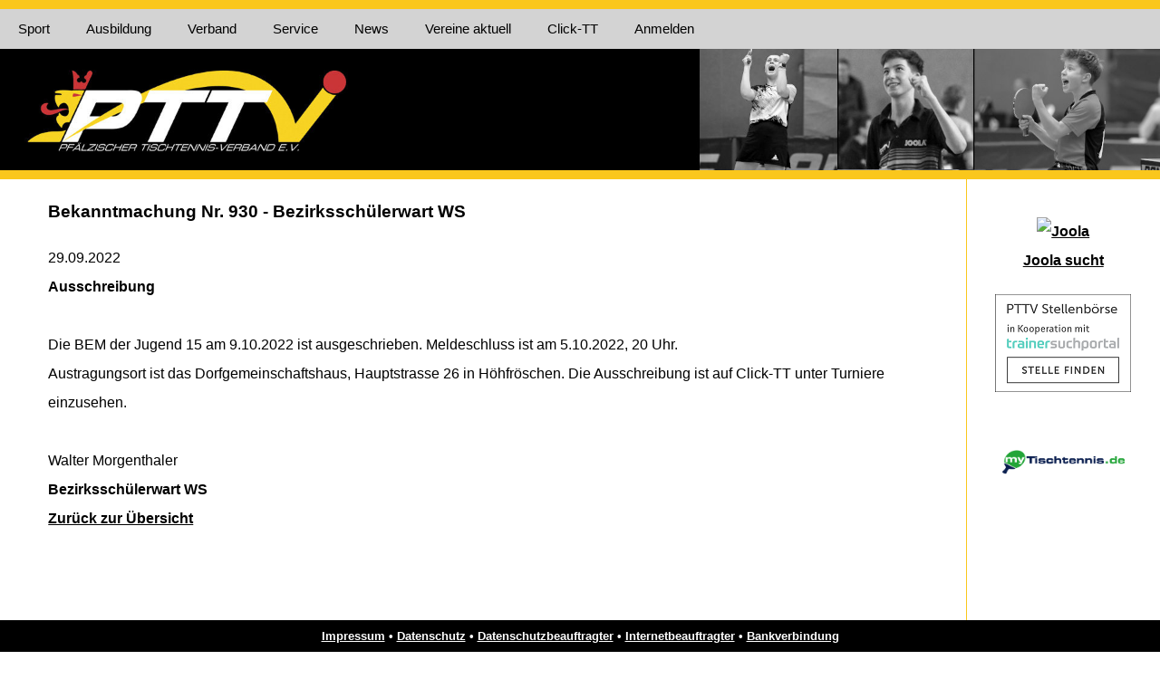

--- FILE ---
content_type: text/html; charset=UTF-8
request_url: https://pttv.de/index.php?content=service_bekanntmachung_anzeigen&id=930
body_size: 2986
content:
<!DOCTYPE HTML>
<html lang="de">
<head>
	<meta charset="utf-8"/>
	<meta name="viewport" content="width=device-width, initial-scale=1.0"/>
	<link rel="stylesheet" type="text/css" href="css/styles.css">
	<link rel="stylesheet" type="text/css" href="css/navi.css">
	<link rel="stylesheet" type="text/css" href="css/accordion.css">
	<link rel="stylesheet" type="text/css" href="node_modules/croppie/croppie.css">
	<link rel="stylesheet" type="text/css" href="https://cdn.quilljs.com/1.3.6/quill.snow.css">
	<title>PTTV</title>
	<script type="text/javascript" src="https://ajax.googleapis.com/ajax/libs/jquery/2.2.4/jquery.min.js"></script>
	<script type="text/javascript" src="https://cdn.quilljs.com/1.3.6/quill.js"></script>
<script type="text/javascript">const baseURL = 'https://pttv.de/';</script>
	<script type="text/javascript" src="node_modules/areyousure/jquery.are-you-sure.js"></script>
	<script type="text/javascript" src="node_modules/croppie/croppie.js"></script>
	<script type="text/javascript" src="js/mail2.js"></script>
</head>
<body>
<nav>
<div id="topStripe"><img src="img/placeholder.png" /></div>
<!-- <div id="logo"><a href="https://pttv.de/"><img src="https://pttv.de/gfx/gisbo_logo.png" width="65px" alt="Gisbo Softwareentwicklung & EDV-Beratung GmbH" title="Gisbo Softwareentwicklung & EDV-Beratung GmbH"></a></div> -->

<label for="drop" class="toggle">Menu</label>
<input type="checkbox" id="drop" />
<ul class="menu">
    <li>
        <!-- Ebene 1 -->
        <label for="drop-4" class="toggle">Sport</label>
        <a href="#">Sport</a>
        <input type="checkbox" id="drop-4"/>
        <ul>
            <li><a href="index.php?content=sport_turniere_vereine">Turniere</a></li>
            <li><a href="index.php?content=sport_leistungssport">Leistungssport</a></li>
            <li><a href="index.php?content=sport_kader">Kader</a></li>
            <li>
                <!-- Ebene 2 -->
                <label for="drop-4.2" class="toggle">Breiten- & Freizeitsport</label>
                <a href="#">Breiten- & Freizeitsport</a>
                <input type="checkbox" id="drop-4.2"/>
                <ul>
                    <li><a href="index.php?content=freizeitsport_freizeitsport">Freizeitsport</a></li>
                    <li><a href="index.php?content=freizeitsport_minimeisterschaften">Minimeisterschaften</a></li>
                    <li><a href="index.php?content=freizeitsport_schulsport">Schulsport</a></li>
                    <li><a href="index.php?content=sport_download_breitensport">Downloads Breitensport</a></li>
                    <li><a href="index.php?content=sport_download_schulsport">Downloads Schulsport</a></li>
                </ul>
            </li>
            <li><a href="index.php?content=freizeitsport_juniorteam">Juniorteam</a></li>
        </ul>
    </li>
    <li>
        <!-- First Tier Drop Down -->
        <label for="drop-5" class="toggle">Ausbildung</label>
        <a href="#">Ausbildung</a>
        <input type="checkbox" id="drop-5"/>
        <ul>
            <li><a href="index.php?content=ausbildung_trainer">Trainer</a></li>
            <li><a href="index.php?content=ausbildung_schiedsrichter">Schiedsrichter</a></li>
        </ul>
    </li>
    <li>
        <!-- Ebene 1 -->
        <label for="drop-2" class="toggle">Verband</label>
        <a href="#">Verband</a>
        <input type="checkbox" id="drop-2"/>
        <ul>
        <li><a href="index.php?content=verband_verbandsmitarbeiter">Verbandsmitarbeiter</a></li>
        <li><a href="index.php?content=verband_ordnungen_bestimmungen">Ordnungen & Bestimmungen</a></li>
        <li><a href="index.php?content=verband_formulare">Formulare</a></li>
        <li><a href="index.php?content=verband_schiedsrichter">Schiedsrichter</a></li>
        <li><a href="index.php?content=verband_organigramm">Organigramm</a></li>
        <!-- <li><a href="index.php?content=verband_neugruendung">Neugründung</a></li> -->
        <li><a href="index.php?content=verband_region7">Region 7</a></li>
        <li><a href="index.php?content=verband_ausschuesse">Ausschüsse</a></li>
        <li><a href="index.php?content=verband_verbandstag">Verbandstag</a>
			<input type="checkbox" id="drop-8.2"/>
			<ul>
				<li><a href="pdf/PTTV-Verbandstag_2016.pdf" target="Verbandstag_2016">Verbandstagsbroschüre 2016</a></li>
				<li><a href="pdf/PTTV-Verbandstag_2019.pdf" target="Verbandstag_2019">Verbandstagsbroschüre 2019</a></li>
				<li><a href="pdf/PTTV-Verbandstag_2022.pdf" target="Verbandstag_2022">Verbandstagsbroschüre 2022</a></li>
				<li><a href="pdf/PTTV-Verbandstag_2025.pdf" target="Verbandstag_2022">Verbandstagsbroschüre 2025</a></li>
			</ul>
		</li>
        <li><a href="index.php?content=verband_rahmenterminplan">Rahmenterminplan</a></li>
        <li><a href="index.php?content=verband_jahrbuecher">Jahrbücher</a></li>
		<li><a href="pdf/Chronik_10_Jahre_PTTV.pdf" target="PTTV_Chronik_10">10-jähriges Jubiläum</a></li>
		<li><a href="pdf/Chronik_25_Jahre_PTTV.pdf" target="PTTV_Chronik_25">25-jähriges Jubiläum</a></li>
		<li><a href="pdf/Chronik_50_Jahre_PTTV.pdf" target="PTTV_Chronik_50">50-jähriges Jubiläum</a></li>
		<li>
			<label for="drop-6.2" class="toggle">75-jähriges Jubiläum</label>
			<a href="#">75-jähriges Jubiläum</a>
			<input type="checkbox" id="drop-6.2"/>
			<ul>
				<li><a href="pdf/Chronik_75_Jahre_PTTV.pdf" target="PTTV_Chronik_75">Chronik 75 Jahre PTTV</a></li>
				<li><a href="pdf/PTTV-Impressionen.pdf" target="PTTV_Impressionen">Impressionen 75 Jahre PTTV</a></li>
			</ul>
		</li>
    </ul>
    <li>
        <!-- Ebene 1 -->
        <label for="drop-6" class="toggle">Service</label>
        <a href="#">Service</a>
        <input type="checkbox" id="drop-6"/>
        <ul>
            <li><a href="index.php?content=service_amtliche_veroeffentlichungen">Amtliche Veröffentlichungen</a></li>
            <li>
                <!-- Ebene 2 -->
                <label for="drop-6.2" class="toggle">Newsletter</label>
                <a href="#">Newsletter</a>
                <input type="checkbox" id="drop-6.2"/>
                <ul>
                    <li><a href="index.php?content=service_newsletter_subscribe" rel="nofollow">Registrieren</a></li>
                    <li><a href="index.php?content=service_newsletter_check" rel="nofollow">Einstellungen</a></li>
                    <li><a href="index.php?content=service_newsletter_unsubscribe" rel="nofollow">Kündigen</a></li>
                </ul>
            </li>
            <li><a href="index.php?content=service_adressen_vereine">Adressen der Vereine</a></li>
            
            <li><a href="index.php?content=service_impressum">Impressum</a></li>
            <li><a href="index.php?content=service_datenschutz">Datenschutz</a></li>
            <li><a href="index.php?content=service_datenschutzbeauftragter">Datenschutzbeauftragter</a></li>
			<li><a href="index.php?content=service_datenschutz_vereine">Hinweise für Vereine zum Datenschutz</a></li>
            <li><a href="index.php?content=service_bankverbindung">Bankverbindung</a></li>
        </ul>
    </li>
    <li>
        <!-- Ebene 1 -->
        <!-- <label for="drop-1" class="toggle">News ></label> -->
        <a class="nav-button" href="index.php?content=news">News</a>
    </li>
    <li>
        <a class="nav-button" href="index.php?content=vereine_aktuell">Vereine aktuell</a>
    </li>
    <li>
        <!-- Ebene 1 -->
        <!-- <label for="drop-7" class="toggle">Click-TT</label> -->
        <a class="nav-button" href="http://pttv.click-tt.de/" target="new">Click-TT</a>
    </li>
    <!-- Ebene 1 -->
    <li><a class='nav-button' href='index.php?action=login'>Anmelden</a></li></ul>

</nav>
        <div id="pageWrap">
            <div class="row" id="banner">
                <div class="col-12">
                    <a href="index.php?content=start"><img src="img/banner_12.jpg" width="100%"></a>
                </div>
            </div>
                <div class="row">
                    <div class="col-10" id="content">
                        <div class="loadedContent">
    <h3>Bekanntmachung Nr. 930 - Bezirksschülerwart WS</h3>29.09.2022<br /><b>Ausschreibung</b><br /><br />Die BEM der Jugend 15 am 9.10.2022 ist ausgeschrieben. Meldeschluss ist am 5.10.2022, 20 Uhr.<br />Austragungsort ist das Dorfgemeinschaftshaus, Hauptstrasse 26 in Höhfröschen. Die Ausschreibung ist auf Click-TT unter Turniere einzusehen.<br /><br />Walter Morgenthaler<br /><b>Bezirksschülerwart WS<br /><a href=''>Zurück zur Übersicht</a><br /><br /></div>
                    </div>
                    <div class="col-2" id="sidebar">
<br>
    <div class="sponsor">
<!--        
		<a href="pdf/PTTV_JOOLA_Ballangebot_V01_07-2023.pdf" target="_Ballaktion" title="Joola Ballaktion">
            <img src="img/sponsor/Ballangebot_2023.jpg" alt="Joola Ballaktion"><br>Joola Ballaktion
		</a><br><br>
-->
		<a href="https://joola.de/web2020/karriere/" target="_neu">
		<img src="https://joola.de/web2020/wp-content/uploads/2021/03/JOOLA2020_horiz-logo_grn-blk.png" border="0" width="100" alt="Joola">
		<br>Joola sucht</a><br>
	</div>
	
	<div class="sponsor">
        <a href="https://www.trainersuchportal.de/partnerwidget/AS2SK/start" target="new">
            <img src="img/sponsor/stellenboerse.png">
        </a>
	</div><br>
<!--        
    <div class="non_sponsor">
        <a href="https://www.httv.de/news/data/2023/01/09/stellenausschreibung-httv-sucht-kaufmaennischen-sachbearbeiter-mwd/"
		title="Stellenausschreibung: Hessischer Tischtennis-Verband sucht Kaufmännischen Sachbearbeiter (m/w/d)" target="httv" rel="nofollow">
        HTTV sucht  
        </a>
    </div><br>
-->
 
    <div class="non_sponsor">
        <a href="https://www.mytischtennis.de/public/home" target="new">
            <img src="img/sponsor/my_tt_de.png" width="70%">
        </a>
    </div><br>
	
<!--        
    <div class="non_sponsor">
        <a href="https://www.tt-finals.de/" target="tt-finals" rel="nofollow">
        <img src="img/tt-finals2025.png" width="70%" alt="TT-Finals Erfurt 2025 / 6-9. Juni">
        </a>
    </div><br>
-->
 
</div>
                </div>
                <div class="row">
                    <div class="col-12" id="footer">
                        <div class="row">
    <div class="col-3"><img src="img/placeholder.png" /></div>
    <div class="col-6" id="footer_content">
        <a href="index.php?content=service_impressum">Impressum</a> &bullet;
        <a href="index.php?content=service_datenschutz">Datenschutz</a> &bullet;
        <a href="index.php?content=service_datenschutzbeauftragter">Datenschutzbeauftragter</a> &bullet;
		<a href="index.php?content=service_internetbeauftragte">Internetbeauftragter</a> &bullet;
        <a href="index.php?content=service_bankverbindung">Bankverbindung</a>
    </div>
    <div class="col-3"><img src="img/placeholder.png" /></div>
</div>
                    </div>
                </div>
        </div>
</body>
</html>

--- FILE ---
content_type: text/css
request_url: https://pttv.de/css/styles.css
body_size: 10962
content:
html:lang(de) {
    width: 100%;
    height: 100%;
    hyphens: auto;
}

* {
    box-sizing: border-box;
}
/*_________________________________________________________________________________*/
/*The following columns should always add up to 12 on the website*/
.col-1 {width: 8.33%;}
.col-2 {width: 16.66%;}
.col-3 {width: 25%;}
.col-4 {width: 33.33%;}
.col-5 {width: 41.66%;}
.col-6 {width: 50%;}
.col-7 {width: 58.33%;}
.col-8 {width: 66.66%;}
.col-9 {width: 75%;}
.col-10 {width: 83.33%;}
.col-11 {width: 91.66%;}
.col-12 {width: 100%;}
/*_________________________________________________________________________________*/
[class*="col-"] {
    float: left;
}
.row::after {
    content: "";
    clear: both;
    display: block;
}
/*________________________________________________________________________________*/
/* Style all links */
a{
    text-decoration: underline;
    color: black;
    font-weight: bold;
}

.news a, .user_news a {
    font-weight: normal;
}

/* Remove arrows from input type number field */
input[type="number"] {
    -moz-appearance: textfield;
}
#pageWrap {
    width: 100%;
    height: 100%;
    padding-top: 40px;
}
#banner {
    border-bottom: 10px solid #fac71c;
    line-height: 0;
}
#sidebar{
    padding: 10px;
    text-align: center;
}
#content{
    margin-bottom: 35px;
    border-right: 1px solid #fac71c;
    /* height: 100vh; */
    /* height: 100%; */
    min-height: 80vh;
}
.loadedContent{
    margin-left: 5%;
    margin-right: 5%;
    margin-top: 20px;
}
#footer{
    font-size: 10pt;
    line-height: 1.2;
    padding: 10px;
    background-color: black;
    color: white;
    text-decoration-color: white;

    position: fixed;
    left: 0;
    bottom: 0;
}
#footer a{
    color: white;
}
#footer_content{
    text-align: center;
}
a.verwaltung{
    position: absolute; right: 50px;
	text-decoration: none;
	font-weight: normal;
}

/*________________________________________________________________________________*/
/* news-styling*/
.news_container{
    display: table;
    width: 100%;
    /* replacement for margin of table-cells (which is not aplicable) */
    border-collapse:separate;
    border-spacing:35px;
    margin-bottom: 50px;
}
.table-row{display: table-row;}
.news{
    display: table-cell;
	border: 5px solid #e8e8e8;
    border-radius: 5px;
    padding: 10px;
    line-height: 1.5;
    width: 20%;
    vertical-align: top;
}
.news a{
    text-decoration: none;
    color: black;
}
.user_news a{
    text-decoration: none;
    color: black;
}
.news_headline{
    font-weight: bold;
}
.news_author{
    display: inline;
    font-style: italic;
    font-size: 75%;
    margin-bottom: 20px;
}
.news_date{
    display: inline;
    font-style: italic;
    font-size: 75%;
    margin-bottom: 20px;
}
.news_image{
    line-height: 0;
    text-align: center;
}
.news_image img{
    width: 100%;
    margin-bottom: 20px;
}
.news_divider{
    text-align: center;
    margin: 20px;
}
.news_teaser{
    vertical-align: top;
}
.optional {
    padding-top: 2%;
}
/*________________________________________________________________________________*/
/* user-news-styling*/
.user_news_title {
    margin-left: 2%;
    margin-bottom: 0;
}

.user_news_container {
    display: table;
    width: 96%;
    /* replacement for margin of table-cells (which is not aplicable) */
    border-collapse: collapse;
    border-spacing: 0;
}

.user_news {
    display: block;
    height: 110px;
    width: 100%;
    border: 5px solid #e8e8e8;
    border-radius: 5px;
    margin: 2%;
}

.user_news_image {
    float: left;
    margin-right: 10px;
}

.user_news_image img {
    height: 100px;
    max-width: 150px;
}

.user_news_headline {
    font-weight: bold;
    margin-left: 10px;
}

.user_news_author {
    font-style: italic;
    font-size: 75%;
    margin-left: 10px;
}
/*________________________________________________________________________________*/
/* news-article-styling*/
.news_article_wrap{
    padding:20px 10% 20px 10%;
    margin-bottom: 50px;
}
.news_article_image img{
    width: 50%;
    text-align: center;
}
.news_article_headline{
    font-size: 15pt;
    font-weight: bold;
}
.news_article{
    margin-right: 10px;
}
/*________________________________________________________________________________*/
/* Tooltips*/
/* Tooltip container */
.tooltip {
    position: relative;
    display: inline-block;
}

/* Tooltip text */
.tooltip .tooltiptext {
    visibility: hidden;
    width: 120px;
    bottom: 110%;
    left: 50%;
    margin-left: -60px; /* Use half of the width (120/2 = 60), to center the tooltip */
    background-color: black;
    color: #fff;
    text-align: center;
    padding: 5px 0;
    border-radius: 6px;

    /* Position the tooltip text - see examples below! */
    position: absolute;
    z-index: 1;
}

/* Show the tooltip text when you mouse over the tooltip container */
.tooltip:hover .tooltiptext {
    visibility: visible;
}
/*________________________________________________________________________________*/
/* buttons-styling*/
.simpleButton{
    margin-left: 10px;
    margin-right: 10px;
}
#buttons_desktop{
    margin-bottom: 100px;
}
#buttons_mobile{
    display: none;
}
.button_container{
    display: table;
    width: 100%;
    margin-bottom: 30px;
}
.button_container_inner{
    display: table-cell;
}
.button{
    display: table-cell;
    text-align: center;
}
.button img{
    width: 75%;
}
#edit_button{
    vertical-align: middle;
}
#save-button {
    float: inside;
}
.pdfUpload{
    width: 600px;
    margin-top: 10px;
    /* margin-left: 25%; */
    padding: 10px;
    border: 3px solid #fac71c;
    /* border-radius: 5px; */
}
#save {
    color: initial;
    text-decoration: none;
    padding: 5px;
    -webkit-appearance: button;
    -moz-appearance: button;
}
.styled_table{
    border-collapse: collapse;
    /* margin-left: 25%; */
    /* margin-right: auto; */
    margin-top: 10px;
}
.styled_table th {
    border: 1px solid #fac71c;
    padding-left: 10px;
    padding-right: 10px;
    text-align: center;
    background-color: #fac71c;
    color: white;
}
.styled_table td {
    border: 1px solid gray;
    padding: 10px;
    text-align: left;
}
.filter_table{
    width: 100%;
    border-collapse: collapse;
    margin-top: 10px;
    text-decoration: none;
}
.filter_table th {
    padding-left: 10px;
    padding-right: 10px;
    text-align: center;
    background-color: #fac71c;

}
.filter_table th a{
    text-decoration: none;
    color: white;
}
.filter_table th :hover{
    text-decoration: none;
    color: black;
}
.filter_table td {
    padding: 5px;
    text-align: center;
    text-decoration: none;
}
.filter_table td a{
    text-decoration: none;
    color: black;
    line-height: 1;
}
.filter_table td :hover{
    color: #fac71c;
}
#orga_table {
    text-align: center;
}
.pin{
    border: 5px solid #e8e8e8;
    border-radius: 5px;
    padding: 10px;
    line-height: 1.5;
    width: 100%;
    margin-bottom: 20px;
    vertical-align: top;
}
.clickeableTableCell {
    text-align: center;
    background-color: lime;
}
.textOnTop {
    vertical-align: top;
}
/*________________________________________________________________________________*/
.displayTable{
    display: table;
    /* replacement for margin of table-cells (which is not aplicable) */
    border-spacing: 10px;
}
.displayTableCell{
    display:table-cell;
}

/*________________________________________________________________________________*/
.verbandsmitarbeiter{
    /* color: white; */
    text-align: center;
    width: 100%;
}
.verbandsmitarbeiter a{
    /* line-height: 0; */
    color: black;
    text-decoration: none;
    font-size: 13pt;
    /* font-weight: bolder; */
}
.greenTableCell{
    background-color: lightgreen;
    padding: 10 0 10 0;
    width: 20%;
}
.greenTableCell a {
    font-size: 20pt;
    font-weight: normal;
}
.blueTableCell{
    background-color: lightblue;
    padding: 10 0 10 0;
    width: 20%;
}
.yellowTableCell{
    background-color: #fac71c;
    padding: 10 0 10 0;
    width: 20%;
}
.grayTableCell{
    background-color: lightgray;
    padding: 10 0 10 0;
    width: 20%;
}
/*________________________________________________________________________________*/
/* Adressen der Verbandsmitarbeiter */
#adressContainer{
width: 100%;
}

.adressBox {
  display: inline-block;
  vertical-align:top;
  padding: 30px 50px 0px 0px;
}
@media all and (min-width: 1500px) {
    .adressBox {
      width: 25%;
    }
}
@media all and (min-width: 1100px) and (max-width: 1499px) {
    .adressBox {
      width: 33%;
    }
}
@media all and (min-width: 600px) and (max-width: 1099px) {
    .adressBox {
      width: 50%;
    }
}
@media all and (max-width: 599px) {
    .adressBox {
      width: 100%;
    }
}
/*________________________________________________________________________________*/
@media all and (max-width: 910px) {
	#pageWrap{
		padding-top: 0px;
	}
    #sidebar {
        clear:both;
        width: 100%;
        height: auto;
        border-top: 10px solid #fac71c;
        margin-bottom: 7%;
    }
    #content{
        width: 100%;
        border-right: none;
    }
    #news_image{
        clear: both;
    }
    #news_article{
        width: 100%;
    }
    #footer{
        position: inherit;
    }

    .news_container{
        display: table;
        width: 96%;
        /* replacement for margin of table-cells (which is not aplicable) */
        border-collapse: collapse;
        border-spacing:0px;
    }
   .news {
       display: block;
       width: 100%;
       margin: 2%;
   }
   .news_image img{
       display: none;
       /* height: 75%; */
   }
   .news_headline{
       margin-top: 0px;
   }
   .news_teaser{
       display: none;
   }
   .button_container{
       margin-bottom: 10px;
   }
   #buttons_mobile{
       display: inherit;
   }
   #buttons_desktop{
       display: none;
   }
   .non_sponsor{
       display: none;
   }
}

.btn, input[type="submit"], input[type="button"]{ display:inline-block; color:#00b; border: 1px solid #ccc; border-radius:4px; padding:2px 10px; cursor:pointer; white-space:nowrap; text-decoration:none; font-weight: normal; line-height: 20px; background-color: #fff;}
.btn:link, .btn:visited, .btn:active{color:#009;}
.btn:hover, input[type="submit"]:hover, input[type="button"]:hover{color:#b00; box-shadow:inset 0 0 6px #cfc, 0 6px 6px -6px #888;}
input[type="submit"][disabled], input[type="submit"][disabled]:hover{
  color: GrayText;
  cursor: inherit;
  background-color: #ddd;
}
#editLogInForm{display: none;}


--- FILE ---
content_type: text/css
request_url: https://pttv.de/css/accordion.css
body_size: 2596
content:
#filterButton a {
	text-decoration: none;
	color: white;


}

#filterButton {
	font-family: Arial, sans-serif;
	line-height: normal;
	text-decoration: none;
	height: 30px;
	width: 130px;
    padding: 5px;
	vertical-align: middle;
    background-color: #fac71c;
    font-weight: bold;
}

/* #deFilter {
	font-family: Arial, sans-serif;
	text-decoration: none;
	height: 30px;
    padding: 5px;
    color: white;
    background-color: #fac71c;
    font-weight: bold;
} */

.ac-container{
	margin: 10px auto 30px auto;
	text-align: left;
}
.ac-container label{
	font-family: Arial, sans-serif;
	z-index: 20;
	height: 30px;
	cursor: pointer;
    padding: 5px;
    color: white;
    background-color: #fac71c;
    font-weight: bold;
}
.ac-container label:hover{
	background: lightgray;
}
.ac-container input:checked + label,
.ac-container input:checked + label:hover{
	background: #fac71c;
	color: white;
}
.ac-container label:hover:after,
.ac-container input:checked + label:hover:after{
	content: '';
	position: absolute;
	width: 24px;
	height: 24px;
	right: 13px;
	top: 7px;
	background: transparent url(../images/arrow_down.png) no-repeat center center;
}
.ac-container input:checked + label:hover:after{
	background-image: url(../images/arrow_up.png);
}
.ac-container input{
	display: none;
}
.ac-container article{
	background: rgba(255, 255, 255, 0.5);
	margin-top: -1px;
	overflow: hidden;
	height: 0px;
	position: relative;
	z-index: 10;
	-webkit-transition: height 0.3s ease-in-out, box-shadow 0.6s linear;
	-moz-transition: height 0.3s ease-in-out, box-shadow 0.6s linear;
	-o-transition: height 0.3s ease-in-out, box-shadow 0.6s linear;
	-ms-transition: height 0.3s ease-in-out, box-shadow 0.6s linear;
	transition: height 0.3s ease-in-out, box-shadow 0.6s linear;
}
.ac-container article p{
	font-style: italic;
	color: #777;
	line-height: 23px;
	font-size: 14px;
	padding: 20px;
	text-shadow: 1px 1px 1px rgba(255,255,255,0.8);
}
.ac-container input:checked ~ article{
	-webkit-transition: height 0.5s ease-in-out, box-shadow 0.1s linear;
	-moz-transition: height 0.5s ease-in-out, box-shadow 0.1s linear;
	-o-transition: height 0.5s ease-in-out, box-shadow 0.1s linear;
	-ms-transition: height 0.5s ease-in-out, box-shadow 0.1s linear;
	transition: height 0.5s ease-in-out, box-shadow 0.1s linear;
	box-shadow: 0px 0px 0px 1px rgba(155,155,155,0.3);
}
.ac-container input:checked ~ article.ac-small{
	height: auto;
    width: 100%;
}
.ac-container input:checked ~ article.ac-medium{
	height: 180px;
}
.ac-container input:checked ~ article.ac-large{
	height: 230px;
}
